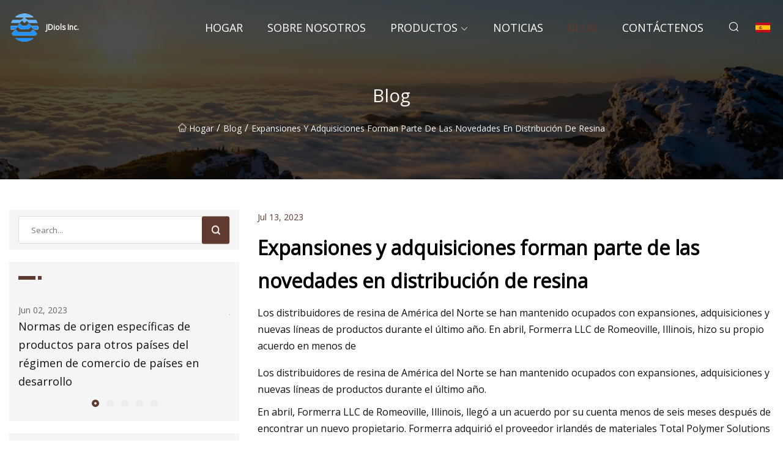

--- FILE ---
content_type: text/html; charset=utf-8
request_url: https://es.fhgymd.com/blog/expansions-acquisitions-part-of-resin-distribution-news.htm
body_size: 9038
content:
<!doctype html>
<html lang="es">
<head>
<meta charset="utf-8" />
<title>Expansiones y adquisiciones forman parte de las novedades en distribución de resina - JDiols Inc.</title>
<meta name="description" content="Expansiones y adquisiciones forman parte de las novedades en distribución de resina" />
<meta name="keywords" content="Expansiones y adquisiciones forman parte de las novedades en distribución de resina" />
<meta name="viewport" content="width=device-width, initial-scale=1.0" />
<meta name="application-name" content="JDiols Inc." />
<meta name="twitter:card" content="summary" />
<meta name="twitter:title" content="Expansiones y adquisiciones forman parte de las novedades en distribución de resina - JDiols Inc." />
<meta name="twitter:description" content="Expansiones y adquisiciones forman parte de las novedades en distribución de resina" />
<meta name="twitter:image" content="https://es.fhgymd.com/uploadimg/logo75734.png" />
<meta http-equiv="X-UA-Compatible" content="IE=edge" />
<meta property="og:site_name" content="JDiols Inc." />
<meta property="og:type" content="article" />
<meta property="og:title" content="Expansiones y adquisiciones forman parte de las novedades en distribución de resina - JDiols Inc." />
<meta property="og:description" content="Expansiones y adquisiciones forman parte de las novedades en distribución de resina" />
<meta property="og:url" content="https://es.fhgymd.com/blog/expansions-acquisitions-part-of-resin-distribution-news.htm" />
<meta property="og:image" content="https://es.fhgymd.com/uploadimg/logo75734.png" />
<link href="https://es.fhgymd.com/blog/expansions-acquisitions-part-of-resin-distribution-news.htm" rel="canonical" />
<link href="https://es.fhgymd.com/uploadimg/ico75734.png" rel="shortcut icon" type="image/x-icon" />
<link href="https://fonts.googleapis.com" rel="preconnect" />
<link href="https://fonts.gstatic.com" rel="preconnect" crossorigin />
<link href="https://fonts.googleapis.com/css2?family=Open+Sans&display=swap" rel="stylesheet" />
<link href="/themes/sydney/toast.css" rel="stylesheet" />
<link href="/themes/sydney/swiper.min.css" rel="stylesheet" />
<link href="/themes/sydney/coffee/style.css" rel="stylesheet" />
<link href="/themes/sydney/coffee/page.css" rel="stylesheet" />
<script type="application/ld+json">
[{
"@context": "https://schema.org/",
"@type": "BreadcrumbList",
"itemListElement": [{
"@type": "ListItem",
"name": "Hogar",
"position": 1,
"item": "https://es.fhgymd.com/blog/expansions-acquisitions-part-of-resin-distribution-news.htm/"
},{
"@type": "ListItem",
"name": "Blog",
"position": 2,
"item": "https://es.fhgymd.com/blog.htm"
},{
"@type": "ListItem",
"name": "Expansiones y adquisiciones forman parte de las novedades en distribución de resina",
"position": 3,
"item": "https://es.fhgymd.com/blog/expansions-acquisitions-part-of-resin-distribution-news.htm"
}]},{
"@context": "http://schema.org",
"@type": "NewsArticle",
"mainEntityOfPage": {
"@type": "WebPage",
"@id": "https://es.fhgymd.com/blog/expansions-acquisitions-part-of-resin-distribution-news.htm"},
"headline": "JDiols Inc.",
"image": {
"@type": "ImageObject",
"url": "https://es.fhgymd.com"},
"datePublished": "",
"dateModified": "",
"author": {
"@type": "Organization",
"name": "JDiols Inc.",
"url": "https://es.fhgymd.com"},
"publisher": {
"@type": "Organization",
"name": "es.fhgymd.com",
"logo": {
"@type": "ImageObject",
"url": "https://es.fhgymd.com/uploadimg/logo75734.png"}},
"description": "Expansiones y adquisiciones forman parte de las novedades en distribución de resina"
}]
</script>
<script type="text/javascript" src="//info.53hu.net/traffic.js?id=08a984h6ak"></script>
</head>
<body class="index">
<!-- header -->
<header>
  <div class="container">
    <div class="head-logo"><a href="/" title="JDiols Inc."><img src="/uploadimg/logo75734.png" width="50" height="50" class="logo" alt="JDiols Inc."><span>JDiols Inc.</span></a></div>
    <div class="menu-btn"><em></em><em></em><em></em></div>
    <div class="head-content">
      <nav class="nav">
        <ul>
          <li><a href="/">Hogar</a></li>
          <li><a href="/about-us.htm">Sobre nosotros</a></li>
          <li><a href="/products.htm">Productos</a><em class="iconfont icon-xiangxia"></em>
            <ul class="submenu">
              <li><a href="/diols.htm">Dioles</a></li>
              <li><a href="/polyamide.htm">Poliamida</a></li>
              <li><a href="/dimethyl-esters.htm">&#xC9;steres dimet&#xED;licos</a></li>
              <li><a href="/zirconium-compounds.htm">Compuestos de circonio</a></li>
              <li><a href="/modified-nylon.htm">Nailon modificado</a></li>
              <li><a href="/polyamide-copolymer.htm">Copol&#xED;mero de poliamida</a></li>
              <li><a href="/semi-aromatic-polyamide.htm">Poliamida semiarom&#xE1;tica</a></li>
              <li><a href="/long-carbon-chain-dibasic-acid.htm">&#xC1;cido dib&#xE1;sico de cadena larga de carbono</a></li>
            </ul>
          </li>
          <li><a href="/news.htm">Noticias</a></li>
          <li class="active"><a href="/blog.htm">Blog</a></li>
          <li><a href="/contact-us.htm">Cont&#xE1;ctenos</a></li>
        </ul>
      </nav>
      <div class="head-search"><em class="iconfont icon-sousuo"></em></div>
      <div class="search-input">
        <input type="text" placeholder="Click Search" id="txtSearch" autocomplete="off">
        <div class="search-btn" onClick="SearchProBtn()"><em class="iconfont icon-sousuo" aria-hidden="true"></em></div>
      </div>
      <div class="languagelist">
        <div title="Language" class="languagelist-icon"><span>Language</span></div>
        <div class="languagelist-drop"><span class="languagelist-arrow"></span>
          <ul class="languagelist-wrap">
             <li class="languagelist-active"><a href="https://es.fhgymd.com/blog/expansions-acquisitions-part-of-resin-distribution-news.htm"><img src="/themes/sydney/images/language/es.png" width="24" height="16" alt="Espa&#xF1;ol" title="es">Espa&#xF1;ol</a></li>
                                    <li>
                                        <a href="https://www.fhgymd.com/blog/expansions-acquisitions-part-of-resin-distribution-news.htm">
                                            <img src="/themes/sydney/images/language/en.png" width="24" height="16" alt="English" title="en">
                                            English
                                        </a>
                                    </li>
                                    <li>
                                        <a href="https://fr.fhgymd.com/blog/expansions-acquisitions-part-of-resin-distribution-news.htm">
                                            <img src="/themes/sydney/images/language/fr.png" width="24" height="16" alt="Français" title="fr">
                                            Français
                                        </a>
                                    </li>
                                    <li>
                                        <a href="https://de.fhgymd.com/blog/expansions-acquisitions-part-of-resin-distribution-news.htm">
                                            <img src="/themes/sydney/images/language/de.png" width="24" height="16" alt="Deutsch" title="de">
                                            Deutsch
                                        </a>
                                    </li>
                                    <li>
                                        <a href="https://it.fhgymd.com/blog/expansions-acquisitions-part-of-resin-distribution-news.htm">
                                            <img src="/themes/sydney/images/language/it.png" width="24" height="16" alt="Italiano" title="it">
                                            Italiano
                                        </a>
                                    </li>
                                    <li>
                                        <a href="https://pt.fhgymd.com/blog/expansions-acquisitions-part-of-resin-distribution-news.htm">
                                            <img src="/themes/sydney/images/language/pt.png" width="24" height="16" alt="Português" title="pt">
                                            Português
                                        </a>
                                    </li>
                                    <li>
                                        <a href="https://ja.fhgymd.com/blog/expansions-acquisitions-part-of-resin-distribution-news.htm"><img src="/themes/sydney/images/language/ja.png" width="24" height="16" alt="日本語" title="ja"> 日本語</a>
                                    </li>
                                    <li>
                                        <a href="https://ko.fhgymd.com/blog/expansions-acquisitions-part-of-resin-distribution-news.htm"><img src="/themes/sydney/images/language/ko.png" width="24" height="16" alt="한국어" title="ko"> 한국어</a>
                                    </li>
                                    <li>
                                        <a href="https://ru.fhgymd.com/blog/expansions-acquisitions-part-of-resin-distribution-news.htm"><img src="/themes/sydney/images/language/ru.png" width="24" height="16" alt="Русский" title="ru"> Русский</a>
                                    </li>
          </ul>
        </div>
      </div>
    </div>
  </div>
</header>
<main>
  <div class="inner-banner"><img src="/themes/sydney/images/inner-banner.webp" alt="Expansiones y adquisiciones forman parte de las novedades en distribución de resina">
    <div class="inner-content">
      <h1>Blog</h1>
      <div class="inner-content-nav"><a href="/"><img src="/themes/sydney/images/pagenav-homeicon.webp" alt="Hogar">Hogar</a> / <a href="/blog.htm">Blog</a> / <span>Expansiones y adquisiciones forman parte de las novedades en distribución de resina</span></div>
    </div>
  </div>
  <div class="container">
    <div class="page-main">
      <div class="page-aside">
        <div class="page-search">
          <input type="text" placeholder="Search..." id="txtSearch" autocomplete="off">
          <div class="page-search-btn" onClick="SearchProBtn()"><img src="/themes/sydney/images/page-search.webp" alt="search"></div>
        </div>
        <div class="page-recent">
          <div class="page-aside-item-title"><span class="wrie-style"></span></div>
          <div class="swiper">
            <div class="swiper-wrapper">              <div class="swiper-slide"><a href="/blog/product-specific-rules-of-origin-for-other-developing-countries-trading-scheme-countries.htm">
                <div class="swiper-text">
                  <p>Jun 02, 2023</p>
                  <p>Normas de origen específicas de productos para otros países del régimen de comercio de países en desarrollo</p>
                </div>
              </a></div>              <div class="swiper-slide"><a href="/blog/spe-automotive-names-automotive-innovation-awardsnbspfinalists.htm">
                <div class="swiper-text">
                  <p>Jun 03, 2023</p>
                  <p>SPE Automotive nombra a los finalistas de los premios a la innovación automotriz</p>
                </div>
              </a></div>              <div class="swiper-slide"><a href="/blog/co.htm">
                <div class="swiper-text">
                  <p>Jun 04, 2023</p>
                  <p>Co</p>
                </div>
              </a></div>              <div class="swiper-slide"><a href="/blog/fabrication-of-polyamide.htm">
                <div class="swiper-text">
                  <p>Jun 05, 2023</p>
                  <p>Fabricación de poliamida.</p>
                </div>
              </a></div>              <div class="swiper-slide"><a href="/blog/an-advanced-analytical-approach-to-assess-the-long.htm">
                <div class="swiper-text">
                  <p>Jun 06, 2023</p>
                  <p>Un enfoque analítico avanzado para evaluar el largo</p>
                </div>
              </a></div>            </div>
            <div class="swiper-pagination"></div>
          </div>
        </div>
        <div class="page-inquiry">
          <div class="page-aside-item-title"><span class="wrie-style"></span>Env&#xED;e su consulta</div>
          <div class="page-inquiry-bottom">
            <input type="hidden" id="in-domain" value="es.fhgymd.com">
            <input type="text" placeholder="Name" id="in-name">
            <input type="text" placeholder="Email" id="in-email">
            <input type="text" placeholder="Phone" id="in-phone">
            <input type="text" placeholder="Message" id="in-content">
            <div class="subbtn" id="SubmitName" onclick="SendInquiry()">ENTREGAR</div>
          </div>
        </div>
      </div>
      <div class="page-content">
        <div class="news-detail">
          <p class="time">Jul 13, 2023</p>
          <h4 class="title">Expansiones y adquisiciones forman parte de las novedades en distribución de resina</h4>
          <p class="title-des"> Los distribuidores de resina de América del Norte se han mantenido ocupados con expansiones, adquisiciones y nuevas líneas de productos durante el último año.  En abril, Formerra LLC de Romeoville, Illinois, hizo su propio acuerdo en menos de</p>
          <p>Los distribuidores de resina de América del Norte se han mantenido ocupados con expansiones, adquisiciones y nuevas líneas de productos durante el último año.</p><p> En abril, Formerra LLC de Romeoville, Illinois, llegó a un acuerdo por su cuenta menos de seis meses después de encontrar un nuevo propietario.  Formerra adquirió el proveedor irlandés de materiales Total Polymer Solutions por un precio no revelado.</p><p> Formerra había trabajado con TPS de Dublín durante más de una década.  TPS vende en Irlanda, el Reino Unido y otras partes de Europa, y atiende operaciones de fabricación de clientes multinacionales de atención médica.</p><p> TPS se lanzó en 2002 y distribuye una amplia gama de resinas, compuestos, concentrados y elastómeros termoplásticos.  La adquisición "permitirá a Formerra fortalecer su plataforma global de distribución de atención médica y al mismo tiempo aprovechar las capacidades compartidas de ambas compañías en torno al desarrollo rápido de productos, la innovación y el apoyo regulatorio", dijo la directora ejecutiva Cathy Dodd en un comunicado de prensa en ese momento.</p><p> En una declaración a Plastics News, los funcionarios de Formerra dijeron que Irlanda se ha convertido en "un lugar atractivo" para muchos OEM multinacionales de dispositivos para el cuidado de la salud y sus cadenas de suministro.  Los funcionarios de Formerra dijeron que la firma "continuará buscando adquisiciones que nos brinden exposición adicional a mercados finales atractivos como el de atención médica y que amplíen nuestra huella geográfica".</p><p>HIG Capital, con sede en Miami, adquirió Formerra, la antigua unidad de distribución de resina de Avient Corp., a finales de 2022. Formerra distribuye resina y compuestos para 21 proveedores, incluidos Dow Inc., BASF y LyondellBasell Industries.</p><p> A mediados de 2022, el distribuidor y reciclador de materiales Jamplast Inc. se mudó a un sitio más grande en Mount Vernon, Indiana. Jamplast, con sede en Ellisville, Missouri, había operado un sitio de 64,000 pies cuadrados en Mount Vernon, pero ahora ocupa un terreno de 95,000 pies cuadrados. ubicación a pie a 5 millas de distancia.  La medida permitió a la empresa instalar cinco nuevos equipos, incluidas trituradoras y granuladores, dijo el presidente Michael Bernich.</p><p> Las operaciones en la nueva ubicación incluyen mezcla en seco de materiales, separación de metales, trituración, molienda y embalaje personalizado.  El nuevo sitio también cuenta con 200,000 pies cuadrados de espacio al aire libre para almacenamiento o expansión futura.</p><p>A principios de este año, la firma de distribución global Vinmar International Ltd. adquirió una participación mayoritaria en Syncot Plastics LLC, un reciclador con sede en Belmont, Carolina del Norte. Los funcionarios de Vinmar, con sede en Houston, dijeron que Syncot es "un líder innovador" en el reciclaje de nailon posindustrial y posconsumo. , polipropileno y polietileno en un producto de alta calidad.</p><p> Agregaron que Syncot ha reciclado en Carolina del Norte y Georgia durante casi 30 años.  Darren Bing seguirá siendo presidente de Syncot y su hermana Sharon Bing continuará como vicepresidenta.  Los propietarios de segunda generación también seguirán siendo accionistas.</p><p>El director ejecutivo de Vinmar, Vishal Goradia, añadió que su empresa "está agradecida a Bings y al equipo de Syncot por su confianza y están motivados para hacer crecer nuestras actividades de reciclaje en los EE. UU.". Dijo que la adquisición "demuestra nuestro firme compromiso con soluciones tangibles para la sostenibilidad y la economía circular". ".</p><p> El acuerdo es la segunda adquisición de reciclaje de plásticos de Vinmar en menos de un año.  En 2022, la firma compró Green World Compounding de España.</p><p> Vinmar siguió el acuerdo con Syncot asociándose con Verde Bioresins Inc. para ampliar su línea de materiales sostenibles.  Vinmar recientemente comenzó a distribuir bioplásticos de la marca PolyEarthylene de Verde en América del Norte.  Verde, con sede en Los Ángeles, fabrica sus materiales en una planta en Fullerton, California, desde 2019.</p><p> Verde utiliza una combinación de materias primas de origen biológico y combina esos materiales con polietileno, polipropileno u otras resinas.  Hasta la fecha, los materiales se han utilizado en aplicaciones como películas y termoformado para envases de alimentos.</p><p> El presidente de Vinmar, Kirt Dmytruk, dijo que su empresa ha visto un aumento en las solicitudes de materiales sostenibles por parte de sus clientes.  "La sostenibilidad es uno de nuestros valores fundamentales", añadió.  La asociación con Verde "es una oportunidad para nosotros de asociarnos con un producto único en un mercado en crecimiento".</p><p> Nickel City Polymers Inc. ha agregado varios tipos de material reprocesado a su línea de productos durante el último año.  Nickel City, con sede en Buffalo, Nueva York, ahora ofrece poliestireno de alto impacto (HIPS), polipropileno copolímero y ABS en gránulos negros reprocesados.  La empresa ahora también ofrece HIPS y PP copolímero en gránulos naturales reprocesados.</p><p> Nickel City ya ofrece una amplia gama de grados de acetal y nailon de grado de ingeniería.  Larry Welnowski fundó Nickel City en 2003. Además de nailon y acetal, la empresa suministra varios grados de policarbonato, ABS y otras resinas de ingeniería.</p><p> Además de la distribución y la composición, Nickel City compra y vende material reciclado en forma de chatarra o triturado.  Los principales mercados finales de la empresa incluyen productos industriales no automotrices, como engranajes y muebles.</p><p> MGI International lanzó en octubre de 2022 Aspect Co., una unidad de distribución centrada exclusivamente en resinas sostenibles.  La línea de productos de Aspect incluye resinas de origen biológico, de atribuciones biológicas, compostables y recicladas.</p><p> Marco Liuzzo, director ejecutivo de MGI, dijo que "al final del día, nos tomamos la sostenibilidad en serio... El futuro definitivamente será sostenible".  Chet Errico, director de desarrollo comercial de Aspect, dijo que el objetivo principal de la nueva unidad será "comprender cuáles son los objetivos de sostenibilidad de nuestros clientes".</p><p>"Al saber cuáles son sus objetivos, podemos ayudarlos a encontrar el material adecuado, ya sea con contenido biológico o reciclado", agregó Errico, quien anteriormente trabajó en el negocio de polietileno sustentable de Braskem Américas.</p><p> • M. Holland Co. amplía su presencia en Europa mediante una asociación con Febo SpA.  Según el acuerdo, Febo, con sede en Pestoia, Italia, tendrá los derechos de distribución de las resinas primarias certificadas de la marca M. Holland M. Holland en Italia, Grecia y los Balcanes.  El acuerdo se centrará inicialmente en resinas de polietileno.</p><p> Funcionarios de M. Holland en Northbrook, Illinois, dijeron que la asociación con Febo amplía el alcance comercial de su empresa en Europa.  Es la segunda asociación de distribución europea de M. Holland y la primera desde 2020, cuando se vinculó con JL Goor Materials de Dublín para la distribución en Irlanda y el Reino Unido.</p><p> M. Holland ahora también maneja resinas recicladas posconsumo producidas por Lavergne Inc. La medida brinda a los clientes de M. Holland acceso a las resinas Lavergne "con mayor seguridad de la cadena de suministro y estabilidad de precios", dijeron los funcionarios.  Lavergne, con sede en Montreal, tiene plantas de fabricación de resina reciclada en Canadá, Bélgica, Vietnam y Haití.</p><p> "La sostenibilidad es un enfoque principal para la industria del plástico, y la demanda de resinas [posconsumo] se ha acelerado en los últimos años", dijo en un comunicado Samantha Stone, líder de abastecimiento global de sostenibilidad de M. Holland.  "Nuestra asociación con Lavergne ayudará a satisfacer la demanda de resinas PCR de nuestros clientes en Norteamérica".</p><p> • Chase Plastic Services Inc., con sede en Clarkston, Michigan, formó una asociación de proveedores con el fabricante mundial de elastómeros termoplásticos Elastron de Gebze, Turquía.  Chase distribuirá la cartera de productos Elastron V de vulcanizados termoplásticos de Elastron.</p><p> Los funcionarios de Chase dijeron que, como distribuidor líder de TPE en América del Norte, la línea de productos Elastron V completa la oferta de productos TPE de su empresa con un TPV de alta calidad.  Elastron atiende al mercado norteamericano desde una planta en Gainesville, Georgia. Los TPV Elastron V se utilizan en varios mercados, incluidos los de automoción, médico, consumo y construcción.</p><p> • Nexeo Plastics incrementó su asociación con el fabricante de compuestos especializados Teknor Apex Co. El 1 de enero, Nexeo comenzó la distribución de TPE de las marcas Sarlink y Monprene de Teknor Apex en Europa.  El acuerdo incluye grados especiales de adhesión modificada para moldeo multidisparo en una amplia variedad de resinas de ingeniería.</p><p> Los TPV Sarlink se utilizan en aplicaciones de sellado que requieren elasticidad y rendimiento a largo plazo en los mercados automotriz, industrial, de consumo y de construcción.  Los grados Sarlink con base estirénica brindan a los fabricantes de equipos originales de automóviles más flexibilidad de diseño y colorabilidad para interiores.  Los TPE Monprene tienen un amplio rendimiento térmico y se utilizan en productos de consumo, aplicaciones industriales y embalajes, incluidas aplicaciones de contacto con alimentos.</p><p> Teknor Apex, con sede en Providence, Rhode Island, es uno de los 30 mayores fabricantes de compuestos y concentrados de América del Norte.  La empresa opera 13 plantas en todo el mundo y tiene ventas anuales de más de mil millones de dólares.</p><p> • A finales de 2022, Conventus Polymers LLC fue nombrado distribuidor autorizado de resinas termoplásticas de ingeniería de alto rendimiento en EE. UU., Canadá y México para la firma de materiales Sabic.  En esa función, Conventus de Parsippany, Nueva Jersey, proporcionará a los clientes de Sabic productos del negocio de especialidades de la empresa, incluidas resinas de polieterimida de marca Ultem y compuestos de resinas de ingeniería de marca LNP.</p><p> Los funcionarios dijeron que Conventus ofrece experiencia técnica y relaciones sólidas con fabricantes de equipos originales clave en gestión del agua, energía, electricidad y electrónica, atención médica y otras industrias.  El presidente de Conventus, John Jorgensen, añadió que su empresa y Sabic "comparten una visión similar para los plásticos especiales y aportan experiencia y perspectiva complementarias".  Los materiales de alta temperatura de Sabic "añaden una nueva dimensión a nuestra cartera y respaldan nuestro objetivo de seguir expandiéndonos en los mercados objetivo", afirmó.</p><p>Conventus se une a Nexeo, Chase y Amco Polymers como distribuidores autorizados de los materiales especiales de Sabic.</p><p> PolySource de Overland Park, Kansas, comenzó recientemente a ofrecer polímeros de cristal líquido (LCP) de Polyplastics.  Los funcionarios dijeron que los materiales tienen una longitud de flujo larga y características mínimas de inflamación y son ideales para conectores y otras partes de paredes muy delgadas.</p><p> • Formerra ha estado involucrado en un par de movimientos recientes de tarjetas de línea.  PureCycle Technologies nombró a Formerra su principal distribuidor en América del Norte para su polipropileno reciclado PureFive.  "Nuestros clientes tendrán ahora una solución revolucionaria que les ayudará a alcanzar sus objetivos de sostenibilidad medioambiental", afirmó Dodd de Formerra.</p><p> PureCycle abrió recientemente su primera línea de producción en Ironton, Ohio.  Se espera que la resina de la empresa esté disponible para los clientes de Formerra en el cuarto trimestre de 2023.</p><p> Formerra también distribuye materiales bioplásticos para Danimer Scientific.  Las resinas de polihidroxialcanoato (PHA) de la marca Nodax fabricadas por Danimer, con sede en Bainbridge, Georgia, se utilizan en vasos, pajitas, tapas, recipientes para alimentos y otros artículos de un solo uso.  Nodax PHA está elaborado a partir de aceites vegetales mediante un proceso de fermentación natural.  El material es biodegradable tanto en el suelo como en el medio marino.</p><p> • General Polymers agregó recientemente resinas de nailon especiales, incluidos los grados 11, 12 y 6/12, de Nycoa Corp. a su línea.  GP también suministra materiales de poliuretano termoplástico fabricados por Great Eastern Resins.</p><p> ¿Tienes una opinión sobre esta historia?  ¿Tiene alguna idea que le gustaría compartir con nuestros lectores?  A Plastics News le encantaría saber de usted.  Envíe su carta por correo electrónico al editor a [email protected]</p><p>Por favor, introduce una dirección de correo electrónico válida.</p><p>Por favor, introduzca su dirección de correo electrónico.</p><p>Por favor verifique el captcha.</p><p>Seleccione al menos un boletín para suscribirse.</p><p><strong>Encuentre más boletines en<strong>plasticsnews.com/newsletters</strong>.</strong> Puede darse de baja en cualquier momento a través de los enlaces en estos correos electrónicos.  Para obtener más información, consulte nuestra Política de Privacidad.</p><p>Ver el hilo de discusión.</p><strong>Encuentre más boletines en<strong>plasticsnews.com/newsletters</strong>.</strong><strong>plasticsnews.com/newsletters</strong>
          <div class="product-detail-inquiry">
            <div class="sharewrap"></div><br>
            <div class="page-select">
              <div class="previous btn"><em class="iconfont icon-xiangzuo"></em></div>
              <div class="content">
                <div>
                  <p> <a href="/blog/tribological-properties-of-high.htm">Propiedades tribológicas de alta</a></p>
                </div>
                <div>
                  <p> <a href="/blog/how-to-recycle-plastic-with-enzymes.htm">Cómo reciclar plástico con enzimas</a></p>
                </div>
              </div>
              <div class="next btn"><em class="iconfont icon-xiangyou"></em></div>
            </div>
          </div>
        </div>
      </div>
    </div>
  </div>
</main>
 
<!-- footer -->
<footer>
  <div class="foot-top">
    <div class="container">
      <div class="left">
        <div class="title">Tu Estadio de Golf Selecci&#xF3;n Perfecta</div>
        <div class="text">Suscr&#xED;base a nuestro bolet&#xED;n mensual para recibir las &#xFA;ltimas noticias y art&#xED;culos</div>
      </div>
      <div class="right"><a href="/contact-us.htm" class="more">Cont&#xE1;ctenos <em class="iconfont icon-zhixiangyou"></em></a></div>
    </div>
  </div>
  <div class="container">
    <div class="foot-item foot-item1">
      <div class="foot-title">COMPARTIR SOCIAL</div>
      <div class="foot-share">
        <a href="/" rel="nofollow" title="facebook"><em class="iconfont icon-facebook"></em></a>
        <a href="/" rel="nofollow" title="linkedin"><em class="iconfont icon-linkedin"></em></a>
        <a href="/" rel="nofollow" title="twitter"><em class="iconfont icon-twitter-fill"></em></a>
        <a href="/" rel="nofollow" title="youtube"><em class="iconfont icon-youtube"></em></a>
        <a href="/" rel="nofollow" title="instagram"><em class="iconfont icon-instagram"></em></a>
        <a href="/" rel="nofollow" title="TikTok"><em class="iconfont icon-icon_TikTok"></em></a>
      </div>
    </div>
    <div class="foot-item foot-item2">
      <div class="foot-title">ENLACES</div>
      <ul>
        <li><a href="/">Hogar</a></li>
        <li><a href="/about-us.htm">Sobre nosotros</a></li>
        <li><a href="/products.htm">Productos</a></li>
        <li><a href="/news.htm">Noticias</a></li>
        <li><a href="/blog.htm">Blog</a></li>
        <li><a href="/contact-us.htm">Cont&#xE1;ctenos</a></li>
        <li><a href="/sitemap.xml">mapa del sitio</a></li>
        <li><a href="/privacy-policy.htm">Privacy Policy</a></li>
      </ul>
    </div>
    <div class="foot-item foot-item3">
      <div class="foot-title">CATEGOR&#xCD;AS</div>
      <ul>
        <li><a href="/diols.htm">Dioles</a></li>
        <li><a href="/polyamide.htm">Poliamida</a></li>
        <li><a href="/dimethyl-esters.htm">Ésteres dimetílicos</a></li>
        <li><a href="/zirconium-compounds.htm">Compuestos de circonio</a></li>
        <li><a href="/modified-nylon.htm">Nailon modificado</a></li>
        <li><a href="/polyamide-copolymer.htm">Copolímero de poliamida</a></li>
        <li><a href="/semi-aromatic-polyamide.htm">Poliamida semiaromática</a></li>
        <li><a href="/long-carbon-chain-dibasic-acid.htm">Ácido dibásico de cadena larga de carbono</a></li>
      </ul>
    </div>
    <div class="foot-item foot-item4">
      <div class="foot-title">EMPRESA ASOCIADA</div>
      <ul>
<li><a href="https://es.starcementing.com/" target="_blank">Donging  Estrella  Concepto  Petr&#xF3;leo  Equipo  CO ., Ltd</a></li><li><a href="http://es.jimeibags.com/" target="_blank">Linxia  Jimei  Bolsas  Co., Ltd</a></li><li><a href="https://es.goodmoodoutdoors.com/" target="_blank">Cixi  Dafeng  Pl&#xE1;stico  Metal  Industria  CO .,  Ltd .</a></li>      </ul>
    </div>    
  </div>
  <div class="foot-copyright">
    <p>Copyright &copy; es.fhgymd.com, Todos los derechos reservados.&nbsp;&nbsp;&nbsp;&nbsp;<a href="evan@fhgymd.com" target=""><span class="__cf_email__" data-cfemail="f19487909fb1979996889c95df929e9c">[email&#160;protected]</span></a></p>
  </div>
  <div class="gotop"><em class="iconfont icon-xiangshang"></em></div>
</footer>
 
<!-- script -->
<script data-cfasync="false" src="/cdn-cgi/scripts/5c5dd728/cloudflare-static/email-decode.min.js"></script><script src="/themes/sydney/js/jquery3.6.1.js"></script>
<script src="/themes/sydney/js/vanilla-lazyload.js"></script>
<script src="/themes/sydney/js/swiper.min.js"></script>
<script src="/themes/sydney/js/axios.min.js"></script>
<script src="/themes/sydney/js/toast.js"></script>
<script src="/themes/sydney/js/share.js"></script>
<script src="/themes/sydney/js/style.js"></script>
<script src="/themes/sydney/js/page.js"></script>
<script src="/themes/sydney/js/contact.js"></script>
<script src="/themes/sydney/js/news.js"></script>
<script defer src="https://static.cloudflareinsights.com/beacon.min.js/vcd15cbe7772f49c399c6a5babf22c1241717689176015" integrity="sha512-ZpsOmlRQV6y907TI0dKBHq9Md29nnaEIPlkf84rnaERnq6zvWvPUqr2ft8M1aS28oN72PdrCzSjY4U6VaAw1EQ==" data-cf-beacon='{"version":"2024.11.0","token":"da2a7b99b9344af6818a3380c4f34baa","r":1,"server_timing":{"name":{"cfCacheStatus":true,"cfEdge":true,"cfExtPri":true,"cfL4":true,"cfOrigin":true,"cfSpeedBrain":true},"location_startswith":null}}' crossorigin="anonymous"></script>
</body>
</html>
